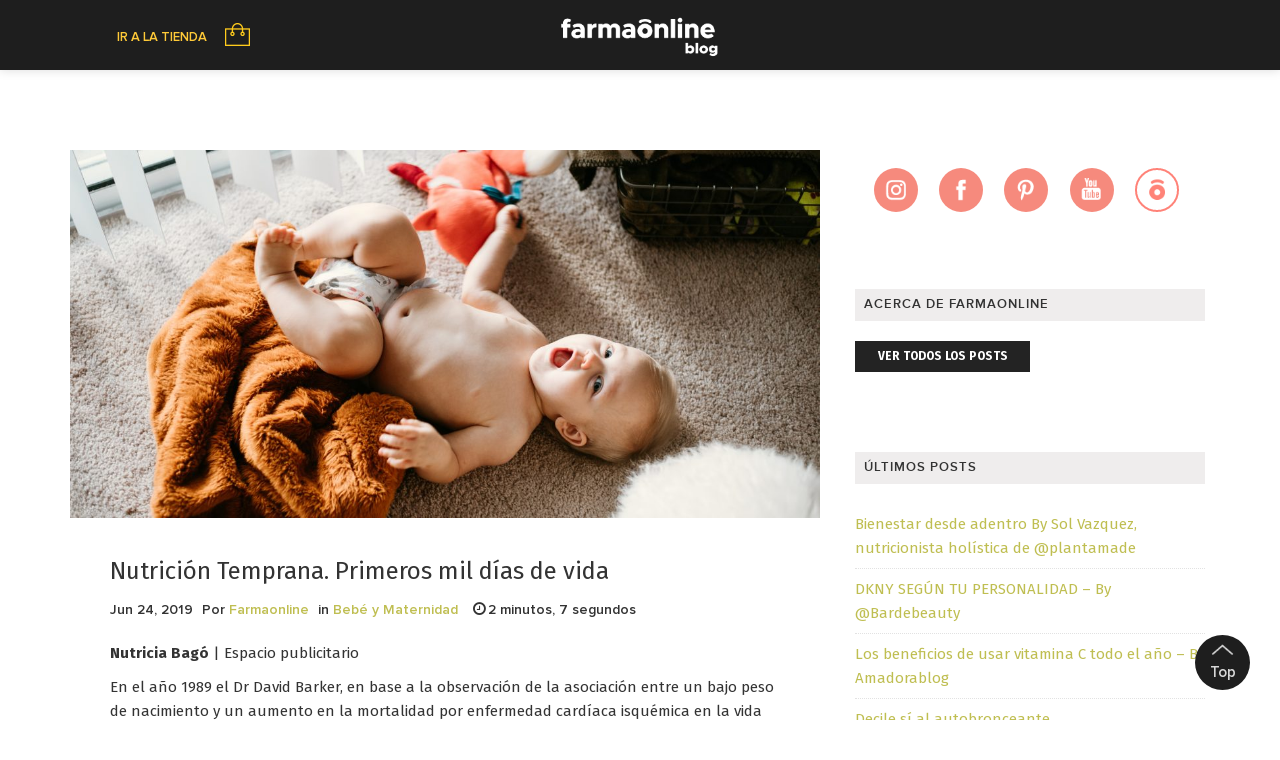

--- FILE ---
content_type: text/html; charset=UTF-8
request_url: http://blog.farmaonline.com/2019/06/24/nutricion-temprana-primeros-mil-dias-de-vida/
body_size: 71950
content:
<!DOCTYPE html>
<html lang="es">
<head>
    <meta charset="UTF-8">
    <meta name="viewport" content="width=device-width, initial-scale=1">
    <link rel="profile" href="http://gmpg.org/xfn/11">
    <link rel="pingback" href="http://blog.farmaonline.com/xmlrpc.php">
    <link href="https://fonts.googleapis.com/css?family=Fira+Sans:400,500,700" rel="stylesheet">

<title>Nutrición Temprana. Primeros mil días de vida &#8211; Farmaonline</title>
<script>(function(d, s, id){
				 var js, fjs = d.getElementsByTagName(s)[0];
				 if (d.getElementById(id)) {return;}
				 js = d.createElement(s); js.id = id;
				 js.src = "//connect.facebook.net/en_US/sdk.js#xfbml=1&version=v2.6";
				 fjs.parentNode.insertBefore(js, fjs);
			   }(document, 'script', 'facebook-jssdk'));</script><link rel='dns-prefetch' href='//w.sharethis.com' />
<link rel='dns-prefetch' href='//maxcdn.bootstrapcdn.com' />
<link rel='dns-prefetch' href='//s.w.org' />
<link rel="alternate" type="application/rss+xml" title="Farmaonline &raquo; Feed" href="http://blog.farmaonline.com/feed/" />
<link rel="alternate" type="application/rss+xml" title="Farmaonline &raquo; Feed de los comentarios" href="http://blog.farmaonline.com/comments/feed/" />
<link rel="alternate" type="application/rss+xml" title="Farmaonline &raquo; Comentario Nutrición Temprana. Primeros mil días de vida del feed" href="http://blog.farmaonline.com/2019/06/24/nutricion-temprana-primeros-mil-dias-de-vida/feed/" />
<!-- This site uses the Google Analytics by ExactMetrics plugin v6.3.0 - Using Analytics tracking - https://www.exactmetrics.com/ -->
<script type="text/javascript" data-cfasync="false">
    (window.gaDevIds=window.gaDevIds||[]).push("dNDMyYj");
	var em_version         = '6.3.0';
	var em_track_user      = true;
	var em_no_track_reason = '';
	
	var disableStr = 'ga-disable-UA-131136641-1';

	/* Function to detect opted out users */
	function __gaTrackerIsOptedOut() {
		return document.cookie.indexOf(disableStr + '=true') > -1;
	}

	/* Disable tracking if the opt-out cookie exists. */
	if ( __gaTrackerIsOptedOut() ) {
		window[disableStr] = true;
	}

	/* Opt-out function */
	function __gaTrackerOptout() {
	  document.cookie = disableStr + '=true; expires=Thu, 31 Dec 2099 23:59:59 UTC; path=/';
	  window[disableStr] = true;
	}

	if ( 'undefined' === typeof gaOptout ) {
		function gaOptout() {
			__gaTrackerOptout();
		}
	}
	
	if ( em_track_user ) {
		(function(i,s,o,g,r,a,m){i['GoogleAnalyticsObject']=r;i[r]=i[r]||function(){
			(i[r].q=i[r].q||[]).push(arguments)},i[r].l=1*new Date();a=s.createElement(o),
			m=s.getElementsByTagName(o)[0];a.async=1;a.src=g;m.parentNode.insertBefore(a,m)
		})(window,document,'script','//www.google-analytics.com/analytics.js','__gaTracker');

window.ga = __gaTracker;		__gaTracker('create', 'UA-131136641-1', 'auto');
		__gaTracker('set', 'forceSSL', true);
		__gaTracker('send','pageview');
		__gaTracker( function() { window.ga = __gaTracker; } );
	} else {
		console.log( "" );
		(function() {
			/* https://developers.google.com/analytics/devguides/collection/analyticsjs/ */
			var noopfn = function() {
				return null;
			};
			var noopnullfn = function() {
				return null;
			};
			var Tracker = function() {
				return null;
			};
			var p = Tracker.prototype;
			p.get = noopfn;
			p.set = noopfn;
			p.send = noopfn;
			var __gaTracker = function() {
				var len = arguments.length;
				if ( len === 0 ) {
					return;
				}
				var f = arguments[len-1];
				if ( typeof f !== 'object' || f === null || typeof f.hitCallback !== 'function' ) {
					console.log( 'Función desactivada __gaTracker(' + arguments[0] + " ....) porque no estás siendo rastreado. " + em_no_track_reason );
					return;
				}
				try {
					f.hitCallback();
				} catch (ex) {

				}
			};
			__gaTracker.create = function() {
				return new Tracker();
			};
			__gaTracker.getByName = noopnullfn;
			__gaTracker.getAll = function() {
				return [];
			};
			__gaTracker.remove = noopfn;
			window['__gaTracker'] = __gaTracker;
			window.ga = __gaTracker;		})();
		}
</script>
<!-- / Google Analytics by ExactMetrics -->
		<script type="text/javascript">
			window._wpemojiSettings = {"baseUrl":"https:\/\/s.w.org\/images\/core\/emoji\/13.0.0\/72x72\/","ext":".png","svgUrl":"https:\/\/s.w.org\/images\/core\/emoji\/13.0.0\/svg\/","svgExt":".svg","source":{"concatemoji":"http:\/\/blog.farmaonline.com\/wp-includes\/js\/wp-emoji-release.min.js?ver=5.5.17"}};
			!function(e,a,t){var n,r,o,i=a.createElement("canvas"),p=i.getContext&&i.getContext("2d");function s(e,t){var a=String.fromCharCode;p.clearRect(0,0,i.width,i.height),p.fillText(a.apply(this,e),0,0);e=i.toDataURL();return p.clearRect(0,0,i.width,i.height),p.fillText(a.apply(this,t),0,0),e===i.toDataURL()}function c(e){var t=a.createElement("script");t.src=e,t.defer=t.type="text/javascript",a.getElementsByTagName("head")[0].appendChild(t)}for(o=Array("flag","emoji"),t.supports={everything:!0,everythingExceptFlag:!0},r=0;r<o.length;r++)t.supports[o[r]]=function(e){if(!p||!p.fillText)return!1;switch(p.textBaseline="top",p.font="600 32px Arial",e){case"flag":return s([127987,65039,8205,9895,65039],[127987,65039,8203,9895,65039])?!1:!s([55356,56826,55356,56819],[55356,56826,8203,55356,56819])&&!s([55356,57332,56128,56423,56128,56418,56128,56421,56128,56430,56128,56423,56128,56447],[55356,57332,8203,56128,56423,8203,56128,56418,8203,56128,56421,8203,56128,56430,8203,56128,56423,8203,56128,56447]);case"emoji":return!s([55357,56424,8205,55356,57212],[55357,56424,8203,55356,57212])}return!1}(o[r]),t.supports.everything=t.supports.everything&&t.supports[o[r]],"flag"!==o[r]&&(t.supports.everythingExceptFlag=t.supports.everythingExceptFlag&&t.supports[o[r]]);t.supports.everythingExceptFlag=t.supports.everythingExceptFlag&&!t.supports.flag,t.DOMReady=!1,t.readyCallback=function(){t.DOMReady=!0},t.supports.everything||(n=function(){t.readyCallback()},a.addEventListener?(a.addEventListener("DOMContentLoaded",n,!1),e.addEventListener("load",n,!1)):(e.attachEvent("onload",n),a.attachEvent("onreadystatechange",function(){"complete"===a.readyState&&t.readyCallback()})),(n=t.source||{}).concatemoji?c(n.concatemoji):n.wpemoji&&n.twemoji&&(c(n.twemoji),c(n.wpemoji)))}(window,document,window._wpemojiSettings);
		</script>
		<style type="text/css">
img.wp-smiley,
img.emoji {
	display: inline !important;
	border: none !important;
	box-shadow: none !important;
	height: 1em !important;
	width: 1em !important;
	margin: 0 .07em !important;
	vertical-align: -0.1em !important;
	background: none !important;
	padding: 0 !important;
}
</style>
	<link rel='stylesheet' id='sb_instagram_styles-css'  href='http://blog.farmaonline.com/wp-content/plugins/instagram-feed/css/sbi-styles.min.css?ver=2.5.4' type='text/css' media='all' />
<link rel='stylesheet' id='wp-block-library-css'  href='http://blog.farmaonline.com/wp-includes/css/dist/block-library/style.min.css?ver=5.5.17' type='text/css' media='all' />
<link rel='stylesheet' id='simple-share-buttons-adder-font-awesome-css'  href='//maxcdn.bootstrapcdn.com/font-awesome/4.3.0/css/font-awesome.min.css?ver=5.5.17' type='text/css' media='all' />
<link rel='stylesheet' id='exactmetrics-popular-posts-style-css'  href='http://blog.farmaonline.com/wp-content/plugins/google-analytics-dashboard-for-wp/assets/css/frontend.min.css?ver=6.3.0' type='text/css' media='all' />
<link rel='stylesheet' id='bootstrap-css-css'  href='http://blog.farmaonline.com/wp-content/themes/farmaonline-blog/assets/css/bootstrap.min.css?ver=3.3.5' type='text/css' media='all' />
<link rel='stylesheet' id='font-awesome-css-css'  href='http://blog.farmaonline.com/wp-content/themes/farmaonline-blog/assets/css/font-awesome.min.css?ver=4.4.0' type='text/css' media='all' />
<link rel='stylesheet' id='farmaonline-blog-stylesheet-css'  href='http://blog.farmaonline.com/wp-content/themes/farmaonline-blog/style.css?ver=5.5.17' type='text/css' media='all' />
<link rel='stylesheet' id='responsive-css-css'  href='http://blog.farmaonline.com/wp-content/themes/farmaonline-blog/assets/css/responsive.css' type='text/css' media='all' />
<script type='text/javascript' id='exactmetrics-frontend-script-js-extra'>
/* <![CDATA[ */
var exactmetrics_frontend = {"js_events_tracking":"true","download_extensions":"zip,mp3,mpeg,pdf,docx,pptx,xlsx,rar","inbound_paths":"[{\"path\":\"\\\/go\\\/\",\"label\":\"affiliate\"},{\"path\":\"\\\/recommend\\\/\",\"label\":\"affiliate\"}]","home_url":"http:\/\/blog.farmaonline.com","hash_tracking":"false"};
/* ]]> */
</script>
<script type='text/javascript' src='http://blog.farmaonline.com/wp-content/plugins/google-analytics-dashboard-for-wp/assets/js/frontend.min.js?ver=6.3.0' id='exactmetrics-frontend-script-js'></script>
<script id='st_insights_js' type='text/javascript' src='http://w.sharethis.com/button/st_insights.js?publisher=4d48b7c5-0ae3-43d4-bfbe-3ff8c17a8ae6&#038;product=simpleshare' id='ssba-sharethis-js'></script>
<script type='text/javascript' src='http://blog.farmaonline.com/wp-includes/js/jquery/jquery.js?ver=1.12.4-wp' id='jquery-core-js'></script>
<link rel="https://api.w.org/" href="http://blog.farmaonline.com/wp-json/" /><link rel="alternate" type="application/json" href="http://blog.farmaonline.com/wp-json/wp/v2/posts/235" /><link rel="EditURI" type="application/rsd+xml" title="RSD" href="http://blog.farmaonline.com/xmlrpc.php?rsd" />
<link rel="wlwmanifest" type="application/wlwmanifest+xml" href="http://blog.farmaonline.com/wp-includes/wlwmanifest.xml" /> 
<link rel='prev' title='Cuidá tu cabello también en el invierno' href='http://blog.farmaonline.com/2019/06/24/cuida-tu-cabello-tambien-en-el-invierno/' />
<link rel='next' title='Farmacia de la Estrella: Un ícono de nuestra Ciudad' href='http://blog.farmaonline.com/2019/06/24/farmacia-de-la-estrella-un-icono-de-nuestra-ciudad/' />
<meta name="generator" content="WordPress 5.5.17" />
<link rel="canonical" href="http://blog.farmaonline.com/2019/06/24/nutricion-temprana-primeros-mil-dias-de-vida/" />
<link rel='shortlink' href='http://blog.farmaonline.com/?p=235' />
<link rel="alternate" type="application/json+oembed" href="http://blog.farmaonline.com/wp-json/oembed/1.0/embed?url=http%3A%2F%2Fblog.farmaonline.com%2F2019%2F06%2F24%2Fnutricion-temprana-primeros-mil-dias-de-vida%2F" />
<link rel="alternate" type="text/xml+oembed" href="http://blog.farmaonline.com/wp-json/oembed/1.0/embed?url=http%3A%2F%2Fblog.farmaonline.com%2F2019%2F06%2F24%2Fnutricion-temprana-primeros-mil-dias-de-vida%2F&#038;format=xml" />

	<style>

		/* Border Color */
		.btn-social:hover,
		blockquote,
		#respond input:focus[type="text"], 
	    #respond input:focus[type="email"], 
	    #respond input:focus[type="url"],
	    #respond textarea:focus,
	    #comments .comment-reply a:hover
		{
			border-color: #1e1e1e;
		}

		
		/* Background Color */
		.scroll-up a,
		.btn-social:hover,
		button,
		input[type="button"],
		input[type="reset"],
		input[type="submit"],
		.navbar-default .navbar-nav .dropdown-menu li a:hover, .dropdown-menu li a:focus, .navbar-default .navbar-nav .dropdown-menu .active a,
		.pagination>li>a:focus, .pagination>li>a:hover, .pagination>li>span:focus, .pagination>li>span:hover, .pagination li .current,
		.next-previous-posts .next-post a:hover,
		.next-previous-posts .previous-post a:hover,
		.btn-goback,
		.btn-submit,
		a.more-link,
		.featured-post .fa,
		#comments .comment-reply a:hover,
		.widget .tagcloud a
		{
			background-color: #1e1e1e;
		}

		
		/* Color */
		.text-logo a,
		.navbar-default .navbar-nav .active a, .navbar-default .navbar-nav .active a:hover, .navbar-default .navbar-nav .active a:focus,
		.navbar-default .navbar-nav li a:hover, .navbar-default .navbar-nav li a:focus,
		a:hover,
    	a:focus,
		.next-previous-posts .previous-post a,
		.next-previous-posts .next-post a,
		.pagination>li>a, .pagination>li>span,
		#comments .comment-author a:hover, 
    	#respond .logged-in-as a:hover,
    	#wp-calendar a,
    	h2.entry-title a:hover
		{
			color: #1e1e1e;
		}


		/* A Color */
		a{
			color: #bfbe51;
		}

		/* a:hover Color */
		a:hover,
		a:focus,
		a:active,
		.widget a:hover,
		.post .post-content .entry-meta ul li a:hover
		{
			color: #bfbe51;
		}

		/* .featured-post .fa:after*/
		.featured-post .fa:after{
			border-color: #1e1e1e #1e1e1e transparent #1e1e1e;
		}


		.banner-home { height: 250px;} .contenedor-home{height:150px;}

	</style>
<link rel="icon" href="http://blog.farmaonline.com/wp-content/uploads/2019/02/cropped-farmaonline_512-32x32.png" sizes="32x32" />
<link rel="icon" href="http://blog.farmaonline.com/wp-content/uploads/2019/02/cropped-farmaonline_512-192x192.png" sizes="192x192" />
<link rel="apple-touch-icon" href="http://blog.farmaonline.com/wp-content/uploads/2019/02/cropped-farmaonline_512-180x180.png" />
<meta name="msapplication-TileImage" content="http://blog.farmaonline.com/wp-content/uploads/2019/02/cropped-farmaonline_512-270x270.png" />
</head>

<body class="post-template-default single single-post postid-235 single-format-standard">

<!-- /Preloader -->

<header id="header">	
	<div id="trueHeader">
    	<div class="wrapper">
            <div class="container">
                <div class="contenedor-top">
                <div class="menu-top-header">
    <div class="menu-footer"><ul id="menu-links" class="menu"><li id="menu-item-37" class="menu-item menu-item-type-custom menu-item-object-custom menu-item-37"><a href="https://www.farmaonline.com/">Ir a la Tienda</a></li>
</ul></div>    </div>
                                                                    <div class="logo">
                               <a href="http://blog.farmaonline.com"><img src="/wp-content/uploads/2019/02/logo-fol-blog-1.png"></a>
                                </div><!-- /Logo -->
                                
</div>
<div class="toggle-menu-icon">
    
</div>
<div class="menu-topheader">
                            <ul id="menu-farmaonline-menu" class="menu nav navbar-nav"><li id="menu-item-47" class="menu-item menu-item-type-taxonomy menu-item-object-category menu-item-47"><a title="Tendencias Beauty" href="http://blog.farmaonline.com/category/tendencias-beauty/">Tendencias Beauty</a></li>
<li id="menu-item-51" class="menu-item menu-item-type-taxonomy menu-item-object-category menu-item-51"><a title="Perfumes y Fragancias" href="http://blog.farmaonline.com/category/perfumes-y-fragancias/">Perfumes y Fragancias</a></li>
<li id="menu-item-48" class="menu-item menu-item-type-taxonomy menu-item-object-category menu-item-48"><a title="Dermocosmética" href="http://blog.farmaonline.com/category/dermocosmetica/">Dermocosmética</a></li>
<li id="menu-item-46" class="menu-item menu-item-type-taxonomy menu-item-object-category current-post-ancestor current-menu-parent current-post-parent menu-item-46"><a title="Bebé y Maternidad" href="http://blog.farmaonline.com/category/bebe-y-maternidad/">Bebé y Maternidad</a></li>
<li id="menu-item-50" class="menu-item menu-item-type-taxonomy menu-item-object-category menu-item-50"><a title="Nutrición" href="http://blog.farmaonline.com/category/nutricion/">Nutrición</a></li>
<li id="menu-item-49" class="menu-item menu-item-type-taxonomy menu-item-object-category menu-item-49"><a title="Mundo Farma" href="http://blog.farmaonline.com/category/mundofarma/">Mundo Farma</a></li>
</ul>     
                           
</div>

        	</div> <!-- /.container -->
    	</div>
	</div>
</header>
<!-- Cuidado Personal -->
<!-- Bebé y Maternidad -->
<!-- Dermocosmética -->
<!-- Electrobelleza -->
<!-- Maquillaje -->
<!-- Perfumes y Fragancias -->
<div class="menu-contenedor">
<div class="container">
                <!-- Menu -->
                <div class="menu_main">
                    <div class="navbar blogx-navbar navbar-default">
                        <div class="menu-top-header mobile-appear">
                            <div class="menu-footer"><ul id="menu-links-1" class="menu"><li class="menu-item menu-item-type-custom menu-item-object-custom menu-item-37"><a href="https://www.farmaonline.com/">Ir a la Tienda</a></li>
</ul></div>                        </div>
                        <div id="st-navber-collapse" class="navbar-collapse collapse">
                            <ul id="menu-farmaonline-menu-1" class="menu nav navbar-nav"><li class="menu-item menu-item-type-taxonomy menu-item-object-category menu-item-47"><a title="Tendencias Beauty" href="http://blog.farmaonline.com/category/tendencias-beauty/">Tendencias Beauty</a></li>
<li class="menu-item menu-item-type-taxonomy menu-item-object-category menu-item-51"><a title="Perfumes y Fragancias" href="http://blog.farmaonline.com/category/perfumes-y-fragancias/">Perfumes y Fragancias</a></li>
<li class="menu-item menu-item-type-taxonomy menu-item-object-category menu-item-48"><a title="Dermocosmética" href="http://blog.farmaonline.com/category/dermocosmetica/">Dermocosmética</a></li>
<li class="menu-item menu-item-type-taxonomy menu-item-object-category current-post-ancestor current-menu-parent current-post-parent menu-item-46"><a title="Bebé y Maternidad" href="http://blog.farmaonline.com/category/bebe-y-maternidad/">Bebé y Maternidad</a></li>
<li class="menu-item menu-item-type-taxonomy menu-item-object-category menu-item-50"><a title="Nutrición" href="http://blog.farmaonline.com/category/nutricion/">Nutrición</a></li>
<li class="menu-item menu-item-type-taxonomy menu-item-object-category menu-item-49"><a title="Mundo Farma" href="http://blog.farmaonline.com/category/mundofarma/">Mundo Farma</a></li>
</ul> 
                        </div>
                    </div>
                </div><!-- end menu --> 
</div>  
</div>
    <div class="container">
        <div class="row">
            <div class="col-md-8">
                <div id="primary" class="content-area">
                    <main id="main" class="site-main" role="main">

                        
                                
<article id="post-235" class="post-235 post type-post status-publish format-standard has-post-thumbnail hentry category-bebe-y-maternidad tag-desarrollo-del-bebe tag-nutricion tag-nutricion-infantil">
<header class="entry-header">
    
        <div class="entry-thumbnail">
        <img width="1140" height="560" src="http://blog.farmaonline.com/wp-content/uploads/2019/06/Infantil-1140x560.jpg" class="img-responsive wp-post-image" alt="" loading="lazy" />    </div>
    
</header> <!--/.entry-header -->

<div class="clearfix post-content media">

    <h2 class="entry-title">
        Nutrición Temprana. Primeros mil días de vida    </h2> <!-- //.entry-title -->

    <div class="clearfix entry-meta">
        
            <ul class="list-inline">
                <li>
                    <span class="posted-on">Jun 24, 2019</span>
                </li>                
                <li>
                    <span class="author vcard">
                        Por <a class="url fn n" href="http://blog.farmaonline.com/author/farmaonline/">Farmaonline</a>                    </span>
                </li>
                                    <li>
                        in <span class="posted-in">
                            <a href="http://blog.farmaonline.com/category/bebe-y-maternidad/" rel="category tag">Bebé y Maternidad</a>                        </span>
                    </li>
                            </ul>
                <div class="reading-time"><i class="fa fa-clock-o" aria-hidden="true"></i>2 minutos, 7 segundos</div>
    </div> <!--/.entry-meta -->
    
    <div class="entry-summary">
        
<p><strong>Nutricia Bagó</strong> | Espacio publicitario</p>



<p>En el año 1989 el Dr David Barker, en base a la observación de la asociación entre un bajo peso de nacimiento y un aumento en la mortalidad por enfermedad cardíaca isquémica en la vida adulta, estableció por primera vez la&nbsp; “Hipótesis del Origen fetal de la Salud en el Adulto “</p>



<p>El impacto de la malnutrición en períodos tempranos de la vida es un factor determinante de enfermedades del adulto (Enfermedades no transmisibles, como por ejemplo: cáncer, diabetes, obesidad, sindrome metabólico)<br>El período comprendido entre la concepción y los 2 años de vida (primeros 1000 días) está considerado como el período mas “crítico” en la vida de una persona. Es “Crítico” porque es el período donde la velocidad de crecimiento es la más elevada de toda la vida, <strong>las necesidades nutricionales son muy altas</strong>, se forman todos los aparatos y sistemas y se desarrollan sus capacidades funcionales. Las consecuencias de una malnutrición en este período suelen ser difíciles de reparar.</p>



<p><strong>Epigenética</strong></p>



<p>Es el estudio de los cambios en la “expresión” genética.<br>El desarrollo temprano del cuerpo y sus órganos comienza con la expresión genética fetal de los nuevos órganos formados. Una alteración en esta expresión genética podría conducir a cambios estructurales permanentes que influyan en la salud futura del individuo.</p>



<p><br>Se estima que alrededor de un 20% de la salud/enfermedad durante toda la vida de una persona puede explicarse por la herencia genética que recibe al momento de la concepción. Pero el 80% se verá influenciado por su entorno, y en especial aquel entorno que influya en el período crítico de los primeros 1000 días de vida. Entre los factores del ambiente que pueden ejercer un efecto determinante en la salud futura de un niño se encuentran: la nutrición, los tóxicos ambientales, el estrés, el ejercicio, las drogas y/o medicaciones y el entorno afectivo.</p>



<p><br>La capacidad de adaptación frente a ese entorno que tenga el individuo, principalmente durante este período “critico” al cual nos referimos, dependerá de la intensidad de los factores determinantes y del tiempo (momento /duración) de la exposición a los mismos.</p>



<p><strong>Programación Nutricional Temprana</strong></p>



<p>Es el proceso mediante el cual, a través de la nutrición durante el período crítico de los primeros 1000 días de vida, se establece o programa la flexibilidad del organismo para hacerle frente a los diversísimos desafíos que el ambiente le presentará. La plasticidad epigenética de este período se encuentra en su momento de máxima expresión.<br>La influencia de la nutrición sobre la expresión genética tendrá efectos tempranos y tardíos (ver figura 1)</p>



<figure class="wp-block-image"><img loading="lazy" width="578" height="218" src="http://blog.farmaonline.com/wp-content/uploads/2019/06/fig.jpg" alt="" class="wp-image-236" srcset="http://blog.farmaonline.com/wp-content/uploads/2019/06/fig.jpg 578w, http://blog.farmaonline.com/wp-content/uploads/2019/06/fig-300x113.jpg 300w" sizes="(max-width: 578px) 100vw, 578px" /><figcaption> <br>Adaptado de Tsang et al. Nutrition of the preterm infant. Scientific Basis and Practical Guidelines 2ndEd&nbsp; 2005 </figcaption></figure>



<p> En estos mil días críticos nuestro organismo debe adaptarse a tres modalidades de nutrición: alimentación intrauterina, lactancia materna y la introducción de alimentación complementaria.  Sin lugar a dudas el “Gold Standard” de la alimentación de un niño es la Leche humana,  por sus enormes beneficios no sólo del punto de vista nutricional e  inmunológico sino por el impacto emocional que dejará un sello a lo largo de toda la vida del individuo. Los efectos en la salud son tan importantes que llegan a impactar directamente en la reducción de la mortalidad.</p>



<p><br>Teniendo en cuenta la importancia de la nutrición en la programación temprana, <strong>es fundamental educar a la población en general sobre estos conceptos, para reducir el riesgo de enfermedades no transmisibles en la vida adulta.</strong> </p>
<!-- Simple Share Buttons Adder (8.1.0) simplesharebuttons.com --><div class="ssba-modern-2 ssba ssbp-wrap left ssbp--theme-1"><div style="text-align:left"><span class="ssba-share-text">Compartir en</span><br/><ul class="ssbp-list"><li class="ssbp-li--facebook"><a data-site="" class="ssba_facebook_share ssbp-facebook ssbp-btn" href="http://www.facebook.com/sharer.php?u=http://blog.farmaonline.com/2019/06/24/nutricion-temprana-primeros-mil-dias-de-vida/"  target="_blank" ><div title="Facebook" class="ssbp-text">Facebook</div></a></li><li class="ssbp-li--pinterest"><a data-site='pinterest' class='ssba_pinterest_share ssbp-pinterest ssbp-btn' href='javascript:void((function()%7Bvar%20e=document.createElement(&apos;script&apos;);e.setAttribute(&apos;type&apos;,&apos;text/javascript&apos;);e.setAttribute(&apos;charset&apos;,&apos;UTF-8&apos;);e.setAttribute(&apos;src&apos;,&apos;//assets.pinterest.com/js/pinmarklet.js?r=&apos;+Math.random()*99999999);document.body.appendChild(e)%7D)());'><div title="Pinterest" class="ssbp-text">Pinterest</div></a></li><li class="ssbp-li--twitter"><a data-site="" class="ssba_twitter_share ssbp-twitter ssbp-btn" href="http://twitter.com/share?url=http://blog.farmaonline.com/2019/06/24/nutricion-temprana-primeros-mil-dias-de-vida/&amp;text=Nutrici%C3%B3n%20Temprana.%20Primeros%20mil%20d%C3%ADas%20de%20vida%20"  target=&quot;_blank&quot; ><div title="Twitter" class="ssbp-text">Twitter</div></a></li><li class="ssbp-li--email"><a data-site="email" class="ssba_email_share ssbp-email ssbp-btn" href="mailto:?subject=Nutrición%20Temprana.%20Primeros%20mil%20días%20de%20vida&#038;body=%20http://blog.farmaonline.com/2019/06/24/nutricion-temprana-primeros-mil-dias-de-vida/"><div title="email" class="ssbp-text">email</div></a></li></ul></div></div>    </div> <!-- //.entry-summary -->
    
            <div class="entry-tags"><b>Tags:</b> <a href="http://blog.farmaonline.com/tag/desarrollo-del-bebe/" rel="tag">desarrollo del bebe</a>, <a href="http://blog.farmaonline.com/tag/nutricion/" rel="tag">nutrición</a>, <a href="http://blog.farmaonline.com/tag/nutricion-infantil/" rel="tag">nutricion infantil</a></div>
    
</div>

</article> <!--/#post-->





                                                                    <div class="post-nav-area">
                                                    
            <nav class="next-previous-post clearfix media" role="navigation">
                <div class="row">
                    <!-- Previous Post -->
                    <div class="previous-post col-sm-6 pull-left">
                        <div class="nav-previous"><i class="fa fa-angle-left"></i> <a href="http://blog.farmaonline.com/2019/06/24/cuida-tu-cabello-tambien-en-el-invierno/" rel="prev">Cuidá tu cabello también en el invierno</a></div>                    </div>

                    <!-- Next Post -->
                    <div class="next-post col-sm-6 pull-right text-right">
                        <div class="nav-next"><a href="http://blog.farmaonline.com/2019/06/24/farmacia-de-la-estrella-un-icono-de-nuestra-ciudad/" rel="next">Farmacia de la Estrella: Un ícono de nuestra Ciudad</a> <i class="fa fa-angle-right"></i></div>                    </div>
                </div>
            </nav><!-- .navigation -->
            
                                            </div>
                                
                                <div id="comments" class="comments-area comments">
    
    	<div id="respond" class="comment-respond">
		<h3 id="reply-title" class="comment-reply-title">Deja una respuesta <small><a rel="nofollow" id="cancel-comment-reply-link" href="/2019/06/24/nutricion-temprana-primeros-mil-dias-de-vida/#respond" style="display:none;">Cancelar la respuesta</a></small></h3><form action="http://blog.farmaonline.com/wp-comments-post.php" method="post" id="commentform" class="comment-form row" novalidate><div class="clearfix"></div><div class="col-md-12"><textarea id="comment" placeholder="Escribí tu comentario..." name="comment" aria-required="true"></textarea></div><div class="col-md-4"><input id="author" name="author" type="text" placeholder="Nombre *" value="" size="30" aria-required='true'/></div>
<div class="col-md-4"><input id="email" name="email" type="text" placeholder="Email *" value="" size="30" aria-required='true'/></div>
<p class="form-submit col-md-12"><input name="submit" type="submit" id="submit" class="submit" value="Enviar" /> <input type='hidden' name='comment_post_ID' value='235' id='comment_post_ID' />
<input type='hidden' name='comment_parent' id='comment_parent' value='0' />
</p><p style="display: none;"><input type="hidden" id="ak_js" name="ak_js" value="204"/></p></form>	</div><!-- #respond -->
	</div>
                            
                                            </main> <!-- /.site-main -->
                </div>  <!-- /.content-area -->
            </div> <!-- /col -->

            <!-- Blogsidebar -->
            
	<div class="col-md-4">

	<div class="social-container">
                    			<ul class="social-icons">
								<li><a href="https://www.instagram.com/farmaonlineok" class="icn insta" title="instagram"></a></li>
				  				
									<li><a href="https://www.facebook.com/farmaonlineok" class="icn face" title="facebook"></a></li>
													<li><a href="https://www.pinterest.es/farmaonlineok" class="icn pint" title="pinterest"></a></li>
						
									<li><a href="https://www.youtube.com/channel/UC9lvRJ9XBN9dUgkC4bEQ_gw?view_as=subscriber" class="icn ytb" title="youtube"></a></li>
													<li><a href="https://www.farmaonline.com.ar" class="icn farma" title="farmaonline"></a></li>
				

			</ul>
                    		</div>
	    <div class="primary-sidebar widget-area" role="complementary">
	        <div id="text-2" class="widget widget_text">			<div class="textwidget"><footer class="author_bio_section" ><h2 class="widget-title">Acerca de Farmaonline</h2><p class="author_links"><a href="http://blog.farmaonline.com/author/farmaonline/">Ver todos los posts</a></footer>
</div>
		</div>
		<div id="recent-posts-3" class="widget widget_recent_entries">
		<h2 class="widget-title">Últimos posts</h2>
		<ul>
											<li>
					<a href="http://blog.farmaonline.com/2023/01/09/bienestar-desde-adentro-by-sol-vazquez-nutricionista-holistica-de-plantamade/">Bienestar desde adentro By Sol Vazquez, nutricionista holística de @plantamade</a>
									</li>
											<li>
					<a href="http://blog.farmaonline.com/2022/07/18/dkny-segun-tu-personalidad-by-bardebeauty/">DKNY SEGÚN TU PERSONALIDAD &#8211; By @Bardebeauty</a>
									</li>
											<li>
					<a href="http://blog.farmaonline.com/2022/04/13/los-beneficios-de-usar-vitamina-c-todo-el-ano-by-amadorablog/">Los beneficios de usar vitamina C todo el año &#8211; By Amadorablog</a>
									</li>
											<li>
					<a href="http://blog.farmaonline.com/2021/11/16/decile-si-al-autobronceante/">Decile sí al autobronceante.</a>
									</li>
											<li>
					<a href="http://blog.farmaonline.com/2021/09/22/la-proteccion-solar-perfecta-para-vos/">La protección solar perfecta para vos.</a>
									</li>
					</ul>

		</div><div id="wpforms-widget-2" class="widget wpforms-widget"><h2 class="widget-title">Hacé tu consulta</h2><div class="wpforms-container wpforms-container-full" id="wpforms-41"><form id="wpforms-form-41" class="wpforms-validate wpforms-form" data-formid="41" method="post" enctype="multipart/form-data" action="/2019/06/24/nutricion-temprana-primeros-mil-dias-de-vida/"><noscript class="wpforms-error-noscript">Por favor, activa JavaScript en tu navegador para completar este formulario.</noscript><div class="wpforms-field-container"><div id="wpforms-41-field_0-container" class="wpforms-field wpforms-field-name" data-field-id="0"><label class="wpforms-field-label" for="wpforms-41-field_0">Nombre <span class="wpforms-required-label">*</span></label><input type="text" id="wpforms-41-field_0" class="wpforms-field-medium wpforms-field-required" name="wpforms[fields][0]" required></div><div id="wpforms-41-field_1-container" class="wpforms-field wpforms-field-email" data-field-id="1"><label class="wpforms-field-label" for="wpforms-41-field_1">Correo electrónico <span class="wpforms-required-label">*</span></label><input type="email" id="wpforms-41-field_1" class="wpforms-field-medium wpforms-field-required" name="wpforms[fields][1]" required></div><div id="wpforms-41-field_4-container" class="wpforms-field wpforms-field-select" data-field-id="4"><label class="wpforms-field-label" for="wpforms-41-field_4">¿Sobre qué tema es tu consulta? <span class="wpforms-required-label">*</span></label><select id="wpforms-41-field_4" class="wpforms-field-medium wpforms-field-required" name="wpforms[fields][4]" required="required"><option value="Bebé y Mamá" >Bebé y Mamá</option><option value="Belleza" >Belleza</option><option value="Consejos" >Consejos</option><option value="Nutrición y Dietética" >Nutrición y Dietética</option></select></div><div id="wpforms-41-field_2-container" class="wpforms-field wpforms-field-textarea" data-field-id="2"><label class="wpforms-field-label" for="wpforms-41-field_2">Mensaje <span class="wpforms-required-label">*</span></label><textarea id="wpforms-41-field_2" class="wpforms-field-medium wpforms-field-required" name="wpforms[fields][2]" required></textarea></div><div id="wpforms-41-field_5-container" class="wpforms-field wpforms-field-radio" data-field-id="5"><ul id="wpforms-41-field_5" class="wpforms-field-required"><li class="choice-1 depth-1"><input type="radio" id="wpforms-41-field_5_1" name="wpforms[fields][5]" value="Confirmo que he leído y aceptado la política de privacidad" required ><label class="wpforms-field-label-inline" for="wpforms-41-field_5_1">Confirmo que he leído y aceptado la política de privacidad</label></li></ul></div></div><div class="wpforms-field wpforms-field-hp"><label for="wpforms-41-field-hp" class="wpforms-field-label">Phone</label><input type="text" name="wpforms[hp]" id="wpforms-41-field-hp" class="wpforms-field-medium"></div><div class="wpforms-submit-container" ><input type="hidden" name="wpforms[id]" value="41"><input type="hidden" name="wpforms[author]" value="2"><input type="hidden" name="wpforms[post_id]" value="235"><button type="submit" name="wpforms[submit]" class="wpforms-submit " id="wpforms-submit-41" value="wpforms-submit" aria-live="assertive" data-alt-text="Enviando..." data-submit-text="Enviar">Enviar</button></div></form></div>  <!-- .wpforms-container --></div><div id="text-3" class="widget widget_text"><h2 class="widget-title">Seguinos en Instagram</h2>			<div class="textwidget">
<div id="sb_instagram" class="sbi sbi_col_3  sbi_width_resp" style="padding-bottom: 2px;width: 100%;" data-feedid="sbi_farmaonlineok#9" data-res="auto" data-cols="3" data-num="9" data-shortcode-atts="{}" >
	
    <div id="sbi_images" style="padding: 1px;">
		<div class="sbi_item sbi_type_video sbi_new sbi_transition" id="sbi_17888016022705298" data-date="1601313275">
    <div class="sbi_photo_wrap">
        <a class="sbi_photo" href="https://www.instagram.com/p/CFsB6l8Dok3/" target="_blank" rel="noopener nofollow noreferrer" data-full-res="https://scontent.cdninstagram.com/v/t51.29350-15/120203100_1268063426860250_6305967489184098455_n.jpg?_nc_cat=107&#038;_nc_sid=8ae9d6&#038;_nc_ohc=pPLRCLl2RCwAX-kGnLP&#038;_nc_ht=scontent.cdninstagram.com&#038;oh=98320c91326c684194a5d133030f83d3&#038;oe=5F97481B" data-img-src-set="{&quot;d&quot;:&quot;https:\/\/scontent.cdninstagram.com\/v\/t51.29350-15\/120203100_1268063426860250_6305967489184098455_n.jpg?_nc_cat=107&amp;_nc_sid=8ae9d6&amp;_nc_ohc=pPLRCLl2RCwAX-kGnLP&amp;_nc_ht=scontent.cdninstagram.com&amp;oh=98320c91326c684194a5d133030f83d3&amp;oe=5F97481B&quot;,&quot;150&quot;:&quot;https:\/\/scontent.cdninstagram.com\/v\/t51.29350-15\/120203100_1268063426860250_6305967489184098455_n.jpg?_nc_cat=107&amp;_nc_sid=8ae9d6&amp;_nc_ohc=pPLRCLl2RCwAX-kGnLP&amp;_nc_ht=scontent.cdninstagram.com&amp;oh=98320c91326c684194a5d133030f83d3&amp;oe=5F97481B&quot;,&quot;320&quot;:&quot;https:\/\/scontent.cdninstagram.com\/v\/t51.29350-15\/120203100_1268063426860250_6305967489184098455_n.jpg?_nc_cat=107&amp;_nc_sid=8ae9d6&amp;_nc_ohc=pPLRCLl2RCwAX-kGnLP&amp;_nc_ht=scontent.cdninstagram.com&amp;oh=98320c91326c684194a5d133030f83d3&amp;oe=5F97481B&quot;,&quot;640&quot;:&quot;https:\/\/scontent.cdninstagram.com\/v\/t51.29350-15\/120203100_1268063426860250_6305967489184098455_n.jpg?_nc_cat=107&amp;_nc_sid=8ae9d6&amp;_nc_ohc=pPLRCLl2RCwAX-kGnLP&amp;_nc_ht=scontent.cdninstagram.com&amp;oh=98320c91326c684194a5d133030f83d3&amp;oe=5F97481B&quot;}">
            <span class="sbi-screenreader">¿Ya conoces la nueva agua micelar de Caviahue? Li</span>
            	        <svg style="color: rgba(255,255,255,1)" class="svg-inline--fa fa-play fa-w-14 sbi_playbtn" aria-label="Play" aria-hidden="true" data-fa-processed="" data-prefix="fa" data-icon="play" role="presentation" xmlns="http://www.w3.org/2000/svg" viewBox="0 0 448 512"><path fill="currentColor" d="M424.4 214.7L72.4 6.6C43.8-10.3 0 6.1 0 47.9V464c0 37.5 40.7 60.1 72.4 41.3l352-208c31.4-18.5 31.5-64.1 0-82.6z"></path></svg>            <img src="http://blog.farmaonline.com/wp-content/plugins/instagram-feed/img/placeholder.png" alt="¿Ya conoces la nueva agua micelar de Caviahue? Limpia, desmaquilla, purifica y calma✨ 
Repone nutrientes minerales y no contiene parabenos.

Encontrala en nuestro sitio web.
Link de compra en nuestra biografía.">
        </a>
    </div>
</div><div class="sbi_item sbi_type_image sbi_new sbi_transition" id="sbi_17872886032948832" data-date="1600981435">
    <div class="sbi_photo_wrap">
        <a class="sbi_photo" href="https://www.instagram.com/p/CFiJ_aRDiv5/" target="_blank" rel="noopener nofollow noreferrer" data-full-res="https://scontent.cdninstagram.com/v/t51.29350-15/120124146_2760831767497061_3878974767587505658_n.jpg?_nc_cat=106&#038;_nc_sid=8ae9d6&#038;_nc_ohc=gOhTeV20KMEAX8Ccg27&#038;_nc_ht=scontent.cdninstagram.com&#038;oh=9bfb2fe6a90fd26ca22cfcc36c2d5293&#038;oe=5F999A88" data-img-src-set="{&quot;d&quot;:&quot;https:\/\/scontent.cdninstagram.com\/v\/t51.29350-15\/120124146_2760831767497061_3878974767587505658_n.jpg?_nc_cat=106&amp;_nc_sid=8ae9d6&amp;_nc_ohc=gOhTeV20KMEAX8Ccg27&amp;_nc_ht=scontent.cdninstagram.com&amp;oh=9bfb2fe6a90fd26ca22cfcc36c2d5293&amp;oe=5F999A88&quot;,&quot;150&quot;:&quot;https:\/\/scontent.cdninstagram.com\/v\/t51.29350-15\/120124146_2760831767497061_3878974767587505658_n.jpg?_nc_cat=106&amp;_nc_sid=8ae9d6&amp;_nc_ohc=gOhTeV20KMEAX8Ccg27&amp;_nc_ht=scontent.cdninstagram.com&amp;oh=9bfb2fe6a90fd26ca22cfcc36c2d5293&amp;oe=5F999A88&quot;,&quot;320&quot;:&quot;https:\/\/scontent.cdninstagram.com\/v\/t51.29350-15\/120124146_2760831767497061_3878974767587505658_n.jpg?_nc_cat=106&amp;_nc_sid=8ae9d6&amp;_nc_ohc=gOhTeV20KMEAX8Ccg27&amp;_nc_ht=scontent.cdninstagram.com&amp;oh=9bfb2fe6a90fd26ca22cfcc36c2d5293&amp;oe=5F999A88&quot;,&quot;640&quot;:&quot;https:\/\/scontent.cdninstagram.com\/v\/t51.29350-15\/120124146_2760831767497061_3878974767587505658_n.jpg?_nc_cat=106&amp;_nc_sid=8ae9d6&amp;_nc_ohc=gOhTeV20KMEAX8Ccg27&amp;_nc_ht=scontent.cdninstagram.com&amp;oh=9bfb2fe6a90fd26ca22cfcc36c2d5293&amp;oe=5F999A88&quot;}">
            <span class="sbi-screenreader">¿Ya pensaste el regalo ideal para Mamá? Entra en</span>
            	                    <img src="http://blog.farmaonline.com/wp-content/plugins/instagram-feed/img/placeholder.png" alt="¿Ya pensaste el regalo ideal para Mamá? Entra en nuestro sitio y mira todo lo que tenemos para mimarla en su día.">
        </a>
    </div>
</div><div class="sbi_item sbi_type_carousel sbi_new sbi_transition" id="sbi_17846763521334051" data-date="1598985557">
    <div class="sbi_photo_wrap">
        <a class="sbi_photo" href="https://www.instagram.com/p/CEmrJ9bDYOf/" target="_blank" rel="noopener nofollow noreferrer" data-full-res="https://scontent.cdninstagram.com/v/t51.29350-15/118688769_320866502557257_7822969541896207494_n.jpg?_nc_cat=101&#038;_nc_sid=8ae9d6&#038;_nc_ohc=e4lnAT6YoPAAX8QkR2d&#038;_nc_ht=scontent.cdninstagram.com&#038;oh=b873efcbc058c909c01e00dbc35dd873&#038;oe=5F99394F" data-img-src-set="{&quot;d&quot;:&quot;https:\/\/scontent.cdninstagram.com\/v\/t51.29350-15\/118688769_320866502557257_7822969541896207494_n.jpg?_nc_cat=101&amp;_nc_sid=8ae9d6&amp;_nc_ohc=e4lnAT6YoPAAX8QkR2d&amp;_nc_ht=scontent.cdninstagram.com&amp;oh=b873efcbc058c909c01e00dbc35dd873&amp;oe=5F99394F&quot;,&quot;150&quot;:&quot;https:\/\/scontent.cdninstagram.com\/v\/t51.29350-15\/118688769_320866502557257_7822969541896207494_n.jpg?_nc_cat=101&amp;_nc_sid=8ae9d6&amp;_nc_ohc=e4lnAT6YoPAAX8QkR2d&amp;_nc_ht=scontent.cdninstagram.com&amp;oh=b873efcbc058c909c01e00dbc35dd873&amp;oe=5F99394F&quot;,&quot;320&quot;:&quot;https:\/\/scontent.cdninstagram.com\/v\/t51.29350-15\/118688769_320866502557257_7822969541896207494_n.jpg?_nc_cat=101&amp;_nc_sid=8ae9d6&amp;_nc_ohc=e4lnAT6YoPAAX8QkR2d&amp;_nc_ht=scontent.cdninstagram.com&amp;oh=b873efcbc058c909c01e00dbc35dd873&amp;oe=5F99394F&quot;,&quot;640&quot;:&quot;https:\/\/scontent.cdninstagram.com\/v\/t51.29350-15\/118688769_320866502557257_7822969541896207494_n.jpg?_nc_cat=101&amp;_nc_sid=8ae9d6&amp;_nc_ohc=e4lnAT6YoPAAX8QkR2d&amp;_nc_ht=scontent.cdninstagram.com&amp;oh=b873efcbc058c909c01e00dbc35dd873&amp;oe=5F99394F&quot;}">
            <span class="sbi-screenreader">Ya leíste nuestra nota sobre “La vitamina C”</span>
            <svg class="svg-inline--fa fa-clone fa-w-16 sbi_lightbox_carousel_icon" aria-hidden="true" aria-label="Clone" data-fa-proƒcessed="" data-prefix="far" data-icon="clone" role="img" xmlns="http://www.w3.org/2000/svg" viewBox="0 0 512 512">
	                <path fill="currentColor" d="M464 0H144c-26.51 0-48 21.49-48 48v48H48c-26.51 0-48 21.49-48 48v320c0 26.51 21.49 48 48 48h320c26.51 0 48-21.49 48-48v-48h48c26.51 0 48-21.49 48-48V48c0-26.51-21.49-48-48-48zM362 464H54a6 6 0 0 1-6-6V150a6 6 0 0 1 6-6h42v224c0 26.51 21.49 48 48 48h224v42a6 6 0 0 1-6 6zm96-96H150a6 6 0 0 1-6-6V54a6 6 0 0 1 6-6h308a6 6 0 0 1 6 6v308a6 6 0 0 1-6 6z"></path>
	            </svg>	                    <img src="http://blog.farmaonline.com/wp-content/plugins/instagram-feed/img/placeholder.png" alt="Ya leíste nuestra nota sobre “La vitamina C”? No te la pierdas, entra en nuestro blog y enterar de sus beneficios. 

Link en biografía.">
        </a>
    </div>
</div><div class="sbi_item sbi_type_image sbi_new sbi_transition" id="sbi_17844042080298542" data-date="1595286397">
    <div class="sbi_photo_wrap">
        <a class="sbi_photo" href="https://www.instagram.com/p/CC4bkQ4DYKu/" target="_blank" rel="noopener nofollow noreferrer" data-full-res="https://scontent.cdninstagram.com/v/t51.29350-15/109449059_119908059518382_2566563831712051913_n.jpg?_nc_cat=105&#038;_nc_sid=8ae9d6&#038;_nc_ohc=8upW_uaeZ4gAX9H955d&#038;_nc_ht=scontent.cdninstagram.com&#038;oh=e136657b3a0f74e8f4b816edd668872e&#038;oe=5F976C88" data-img-src-set="{&quot;d&quot;:&quot;https:\/\/scontent.cdninstagram.com\/v\/t51.29350-15\/109449059_119908059518382_2566563831712051913_n.jpg?_nc_cat=105&amp;_nc_sid=8ae9d6&amp;_nc_ohc=8upW_uaeZ4gAX9H955d&amp;_nc_ht=scontent.cdninstagram.com&amp;oh=e136657b3a0f74e8f4b816edd668872e&amp;oe=5F976C88&quot;,&quot;150&quot;:&quot;https:\/\/scontent.cdninstagram.com\/v\/t51.29350-15\/109449059_119908059518382_2566563831712051913_n.jpg?_nc_cat=105&amp;_nc_sid=8ae9d6&amp;_nc_ohc=8upW_uaeZ4gAX9H955d&amp;_nc_ht=scontent.cdninstagram.com&amp;oh=e136657b3a0f74e8f4b816edd668872e&amp;oe=5F976C88&quot;,&quot;320&quot;:&quot;https:\/\/scontent.cdninstagram.com\/v\/t51.29350-15\/109449059_119908059518382_2566563831712051913_n.jpg?_nc_cat=105&amp;_nc_sid=8ae9d6&amp;_nc_ohc=8upW_uaeZ4gAX9H955d&amp;_nc_ht=scontent.cdninstagram.com&amp;oh=e136657b3a0f74e8f4b816edd668872e&amp;oe=5F976C88&quot;,&quot;640&quot;:&quot;https:\/\/scontent.cdninstagram.com\/v\/t51.29350-15\/109449059_119908059518382_2566563831712051913_n.jpg?_nc_cat=105&amp;_nc_sid=8ae9d6&amp;_nc_ohc=8upW_uaeZ4gAX9H955d&amp;_nc_ht=scontent.cdninstagram.com&amp;oh=e136657b3a0f74e8f4b816edd668872e&amp;oe=5F976C88&quot;}">
            <span class="sbi-screenreader">FELICITACIONES @rochiipedrozoo sos la ganadora de </span>
            	                    <img src="http://blog.farmaonline.com/wp-content/plugins/instagram-feed/img/placeholder.png" alt="FELICITACIONES @rochiipedrozoo sos la ganadora de las dos fragancias🤩👏🏼 
Gracias a todos por participar. 

Sorteo ¡DÍA DEL AMIGO! 🎁🛍️

Participar es muy fácil:
👉🏼seguí nuestra cuenta @farmaonlineok 
👉🏼dale like a la publicación.
👉🏼 menciona al amigo con quien vas a compartir la fragancia.
Cuantos más amigos menciones, más chances tenes de ganar. 

PREMIOS: 
👠 Un Carolina Herrera - Good Girl
🤩 Un Paco Rabbanne - One Million
*Dos fragancias, un solo ganador.* 

Entérate quien será el afortunado el día jueves 23/07 en nuestras stories. Válido para todo el país.">
        </a>
    </div>
</div><div class="sbi_item sbi_type_video sbi_new sbi_transition" id="sbi_17952945625338808" data-date="1594742651">
    <div class="sbi_photo_wrap">
        <a class="sbi_photo" href="https://www.instagram.com/p/CCoOb4tj6gY/" target="_blank" rel="noopener nofollow noreferrer" data-full-res="https://scontent.cdninstagram.com/v/t51.29350-15/108098835_1575764355963735_7306493274688671199_n.jpg?_nc_cat=100&#038;_nc_sid=8ae9d6&#038;_nc_ohc=YgWSYomem8gAX_Lha37&#038;_nc_ht=scontent.cdninstagram.com&#038;oh=a4df463c8076a1a058dbff0b7c224659&#038;oe=5F9861B5" data-img-src-set="{&quot;d&quot;:&quot;https:\/\/scontent.cdninstagram.com\/v\/t51.29350-15\/108098835_1575764355963735_7306493274688671199_n.jpg?_nc_cat=100&amp;_nc_sid=8ae9d6&amp;_nc_ohc=YgWSYomem8gAX_Lha37&amp;_nc_ht=scontent.cdninstagram.com&amp;oh=a4df463c8076a1a058dbff0b7c224659&amp;oe=5F9861B5&quot;,&quot;150&quot;:&quot;https:\/\/scontent.cdninstagram.com\/v\/t51.29350-15\/108098835_1575764355963735_7306493274688671199_n.jpg?_nc_cat=100&amp;_nc_sid=8ae9d6&amp;_nc_ohc=YgWSYomem8gAX_Lha37&amp;_nc_ht=scontent.cdninstagram.com&amp;oh=a4df463c8076a1a058dbff0b7c224659&amp;oe=5F9861B5&quot;,&quot;320&quot;:&quot;https:\/\/scontent.cdninstagram.com\/v\/t51.29350-15\/108098835_1575764355963735_7306493274688671199_n.jpg?_nc_cat=100&amp;_nc_sid=8ae9d6&amp;_nc_ohc=YgWSYomem8gAX_Lha37&amp;_nc_ht=scontent.cdninstagram.com&amp;oh=a4df463c8076a1a058dbff0b7c224659&amp;oe=5F9861B5&quot;,&quot;640&quot;:&quot;https:\/\/scontent.cdninstagram.com\/v\/t51.29350-15\/108098835_1575764355963735_7306493274688671199_n.jpg?_nc_cat=100&amp;_nc_sid=8ae9d6&amp;_nc_ohc=YgWSYomem8gAX_Lha37&amp;_nc_ht=scontent.cdninstagram.com&amp;oh=a4df463c8076a1a058dbff0b7c224659&amp;oe=5F9861B5&quot;}">
            <span class="sbi-screenreader">Enterate cuales son los 1300 puntos de retiro en t</span>
            	        <svg style="color: rgba(255,255,255,1)" class="svg-inline--fa fa-play fa-w-14 sbi_playbtn" aria-label="Play" aria-hidden="true" data-fa-processed="" data-prefix="fa" data-icon="play" role="presentation" xmlns="http://www.w3.org/2000/svg" viewBox="0 0 448 512"><path fill="currentColor" d="M424.4 214.7L72.4 6.6C43.8-10.3 0 6.1 0 47.9V464c0 37.5 40.7 60.1 72.4 41.3l352-208c31.4-18.5 31.5-64.1 0-82.6z"></path></svg>            <img src="http://blog.farmaonline.com/wp-content/plugins/instagram-feed/img/placeholder.png" alt="Enterate cuales son los 1300 puntos de retiro en todo el país. 
Elegí tus productos en el sitio, mira todas las formas de pagó y listo, nosotros te lo llevamos GRATIS a tú farmacia más cercana 🛍✨">
        </a>
    </div>
</div><div class="sbi_item sbi_type_carousel sbi_new sbi_transition" id="sbi_18111992260093079" data-date="1594572595">
    <div class="sbi_photo_wrap">
        <a class="sbi_photo" href="https://www.instagram.com/p/CCjKGROjq09/" target="_blank" rel="noopener nofollow noreferrer" data-full-res="https://scontent.cdninstagram.com/v/t51.29350-15/109012093_1696195760544104_8318948346674757857_n.jpg?_nc_cat=105&#038;_nc_sid=8ae9d6&#038;_nc_ohc=qbfIMttPBB4AX_ByhJL&#038;_nc_ht=scontent.cdninstagram.com&#038;oh=38f93f97d11f76df30c0be77d0a269fa&#038;oe=5F96780F" data-img-src-set="{&quot;d&quot;:&quot;https:\/\/scontent.cdninstagram.com\/v\/t51.29350-15\/109012093_1696195760544104_8318948346674757857_n.jpg?_nc_cat=105&amp;_nc_sid=8ae9d6&amp;_nc_ohc=qbfIMttPBB4AX_ByhJL&amp;_nc_ht=scontent.cdninstagram.com&amp;oh=38f93f97d11f76df30c0be77d0a269fa&amp;oe=5F96780F&quot;,&quot;150&quot;:&quot;https:\/\/scontent.cdninstagram.com\/v\/t51.29350-15\/109012093_1696195760544104_8318948346674757857_n.jpg?_nc_cat=105&amp;_nc_sid=8ae9d6&amp;_nc_ohc=qbfIMttPBB4AX_ByhJL&amp;_nc_ht=scontent.cdninstagram.com&amp;oh=38f93f97d11f76df30c0be77d0a269fa&amp;oe=5F96780F&quot;,&quot;320&quot;:&quot;https:\/\/scontent.cdninstagram.com\/v\/t51.29350-15\/109012093_1696195760544104_8318948346674757857_n.jpg?_nc_cat=105&amp;_nc_sid=8ae9d6&amp;_nc_ohc=qbfIMttPBB4AX_ByhJL&amp;_nc_ht=scontent.cdninstagram.com&amp;oh=38f93f97d11f76df30c0be77d0a269fa&amp;oe=5F96780F&quot;,&quot;640&quot;:&quot;https:\/\/scontent.cdninstagram.com\/v\/t51.29350-15\/109012093_1696195760544104_8318948346674757857_n.jpg?_nc_cat=105&amp;_nc_sid=8ae9d6&amp;_nc_ohc=qbfIMttPBB4AX_ByhJL&amp;_nc_ht=scontent.cdninstagram.com&amp;oh=38f93f97d11f76df30c0be77d0a269fa&amp;oe=5F96780F&quot;}">
            <span class="sbi-screenreader">Eucerin pH5 Aceite de Ducha ha sido especialmente </span>
            <svg class="svg-inline--fa fa-clone fa-w-16 sbi_lightbox_carousel_icon" aria-hidden="true" aria-label="Clone" data-fa-proƒcessed="" data-prefix="far" data-icon="clone" role="img" xmlns="http://www.w3.org/2000/svg" viewBox="0 0 512 512">
	                <path fill="currentColor" d="M464 0H144c-26.51 0-48 21.49-48 48v48H48c-26.51 0-48 21.49-48 48v320c0 26.51 21.49 48 48 48h320c26.51 0 48-21.49 48-48v-48h48c26.51 0 48-21.49 48-48V48c0-26.51-21.49-48-48-48zM362 464H54a6 6 0 0 1-6-6V150a6 6 0 0 1 6-6h42v224c0 26.51 21.49 48 48 48h224v42a6 6 0 0 1-6 6zm96-96H150a6 6 0 0 1-6-6V54a6 6 0 0 1 6-6h308a6 6 0 0 1 6 6v308a6 6 0 0 1-6 6z"></path>
	            </svg>	                    <img src="http://blog.farmaonline.com/wp-content/plugins/instagram-feed/img/placeholder.png" alt="Eucerin pH5 Aceite de Ducha ha sido especialmente desarrollado para las necesidades de la piel sensible💞. Su combinación única de buffer citrato pH5 y surfactantes extra suaves protegen la enzimas propias de la piel✨ 
Entra a nuestro sitio, aprovecha las 12 cuotas sin interés y el envió gratis a nuestras farmacias adheridas en todo el país🚚🛍">
        </a>
    </div>
</div><div class="sbi_item sbi_type_image sbi_new sbi_transition" id="sbi_17868101512866568" data-date="1594311926">
    <div class="sbi_photo_wrap">
        <a class="sbi_photo" href="https://www.instagram.com/p/CCbY6Z-DF4j/" target="_blank" rel="noopener nofollow noreferrer" data-full-res="https://scontent.cdninstagram.com/v/t51.29350-15/107919865_204828337506628_9132182399864706222_n.jpg?_nc_cat=105&#038;_nc_sid=8ae9d6&#038;_nc_ohc=z6Qlwpgo9nYAX-vpBuf&#038;_nc_ht=scontent.cdninstagram.com&#038;oh=817843f22d2635621bccb21f53350914&#038;oe=5F98C1EC" data-img-src-set="{&quot;d&quot;:&quot;https:\/\/scontent.cdninstagram.com\/v\/t51.29350-15\/107919865_204828337506628_9132182399864706222_n.jpg?_nc_cat=105&amp;_nc_sid=8ae9d6&amp;_nc_ohc=z6Qlwpgo9nYAX-vpBuf&amp;_nc_ht=scontent.cdninstagram.com&amp;oh=817843f22d2635621bccb21f53350914&amp;oe=5F98C1EC&quot;,&quot;150&quot;:&quot;https:\/\/scontent.cdninstagram.com\/v\/t51.29350-15\/107919865_204828337506628_9132182399864706222_n.jpg?_nc_cat=105&amp;_nc_sid=8ae9d6&amp;_nc_ohc=z6Qlwpgo9nYAX-vpBuf&amp;_nc_ht=scontent.cdninstagram.com&amp;oh=817843f22d2635621bccb21f53350914&amp;oe=5F98C1EC&quot;,&quot;320&quot;:&quot;https:\/\/scontent.cdninstagram.com\/v\/t51.29350-15\/107919865_204828337506628_9132182399864706222_n.jpg?_nc_cat=105&amp;_nc_sid=8ae9d6&amp;_nc_ohc=z6Qlwpgo9nYAX-vpBuf&amp;_nc_ht=scontent.cdninstagram.com&amp;oh=817843f22d2635621bccb21f53350914&amp;oe=5F98C1EC&quot;,&quot;640&quot;:&quot;https:\/\/scontent.cdninstagram.com\/v\/t51.29350-15\/107919865_204828337506628_9132182399864706222_n.jpg?_nc_cat=105&amp;_nc_sid=8ae9d6&amp;_nc_ohc=z6Qlwpgo9nYAX-vpBuf&amp;_nc_ht=scontent.cdninstagram.com&amp;oh=817843f22d2635621bccb21f53350914&amp;oe=5F98C1EC&quot;}">
            <span class="sbi-screenreader">Encontrá el Tratamiento Antioxidante de día y </span>
            	                    <img src="http://blog.farmaonline.com/wp-content/plugins/instagram-feed/img/placeholder.png" alt="Encontrá el Tratamiento Antioxidante de día y de noche de @isdinargentina con 30% off durante la ISDINWEEK.

☀️Flavo C Ultraglican: Sérum antioxidante de día, que deja la piel más iluminada e hidratada.
🌙Flavo C Melatonin: Sérum reparador de noche.

No te olvides de complementar el tratamiento previamente con limpieza facial y finalizarlo con fotoprotección!.
¿Cómo complementan su rutina con éste tratamiento?">
        </a>
    </div>
</div><div class="sbi_item sbi_type_image sbi_new sbi_transition" id="sbi_17879925928714330" data-date="1594230475">
    <div class="sbi_photo_wrap">
        <a class="sbi_photo" href="https://www.instagram.com/p/CCY9jp2jWIH/" target="_blank" rel="noopener nofollow noreferrer" data-full-res="https://scontent.cdninstagram.com/v/t51.29350-15/107434460_592584158063788_521920053085908581_n.jpg?_nc_cat=108&#038;_nc_sid=8ae9d6&#038;_nc_ohc=ty2E7T1c0OwAX8Zf-qg&#038;_nc_ht=scontent.cdninstagram.com&#038;oh=80a3134c9a8f8e8a42ac20ae5d9007fb&#038;oe=5F966BD8" data-img-src-set="{&quot;d&quot;:&quot;https:\/\/scontent.cdninstagram.com\/v\/t51.29350-15\/107434460_592584158063788_521920053085908581_n.jpg?_nc_cat=108&amp;_nc_sid=8ae9d6&amp;_nc_ohc=ty2E7T1c0OwAX8Zf-qg&amp;_nc_ht=scontent.cdninstagram.com&amp;oh=80a3134c9a8f8e8a42ac20ae5d9007fb&amp;oe=5F966BD8&quot;,&quot;150&quot;:&quot;https:\/\/scontent.cdninstagram.com\/v\/t51.29350-15\/107434460_592584158063788_521920053085908581_n.jpg?_nc_cat=108&amp;_nc_sid=8ae9d6&amp;_nc_ohc=ty2E7T1c0OwAX8Zf-qg&amp;_nc_ht=scontent.cdninstagram.com&amp;oh=80a3134c9a8f8e8a42ac20ae5d9007fb&amp;oe=5F966BD8&quot;,&quot;320&quot;:&quot;https:\/\/scontent.cdninstagram.com\/v\/t51.29350-15\/107434460_592584158063788_521920053085908581_n.jpg?_nc_cat=108&amp;_nc_sid=8ae9d6&amp;_nc_ohc=ty2E7T1c0OwAX8Zf-qg&amp;_nc_ht=scontent.cdninstagram.com&amp;oh=80a3134c9a8f8e8a42ac20ae5d9007fb&amp;oe=5F966BD8&quot;,&quot;640&quot;:&quot;https:\/\/scontent.cdninstagram.com\/v\/t51.29350-15\/107434460_592584158063788_521920053085908581_n.jpg?_nc_cat=108&amp;_nc_sid=8ae9d6&amp;_nc_ohc=ty2E7T1c0OwAX8Zf-qg&amp;_nc_ht=scontent.cdninstagram.com&amp;oh=80a3134c9a8f8e8a42ac20ae5d9007fb&amp;oe=5F966BD8&quot;}">
            <span class="sbi-screenreader">Formulado con un 10% de vitamina C pura para ilumi</span>
            	                    <img src="http://blog.farmaonline.com/wp-content/plugins/instagram-feed/img/placeholder.png" alt="Formulado con un 10% de vitamina C pura para iluminar y reafirmar la piel. Ácido salicílico, que incrementa la penetración de vitamina C para una mayor eficacia y neurosensina calmante😍
Aprovecha hasta el 30% de descuento en nuestro sitio en La Roche Posay.
No te lo pierdas💞">
        </a>
    </div>
</div><div class="sbi_item sbi_type_video sbi_new sbi_transition" id="sbi_17859019826019547" data-date="1593800900">
    <div class="sbi_photo_wrap">
        <a class="sbi_photo" href="https://www.instagram.com/p/CCMKMiFj4aa/" target="_blank" rel="noopener nofollow noreferrer" data-full-res="https://scontent.cdninstagram.com/v/t51.29350-15/106151012_271016450846220_3117212359814368013_n.jpg?_nc_cat=103&#038;_nc_sid=8ae9d6&#038;_nc_ohc=xFVQMsqbq8kAX9Ymhrj&#038;_nc_ht=scontent.cdninstagram.com&#038;oh=6fc35154f2146f9bc3ffe0a3ffddff7b&#038;oe=5F974C07" data-img-src-set="{&quot;d&quot;:&quot;https:\/\/scontent.cdninstagram.com\/v\/t51.29350-15\/106151012_271016450846220_3117212359814368013_n.jpg?_nc_cat=103&amp;_nc_sid=8ae9d6&amp;_nc_ohc=xFVQMsqbq8kAX9Ymhrj&amp;_nc_ht=scontent.cdninstagram.com&amp;oh=6fc35154f2146f9bc3ffe0a3ffddff7b&amp;oe=5F974C07&quot;,&quot;150&quot;:&quot;https:\/\/scontent.cdninstagram.com\/v\/t51.29350-15\/106151012_271016450846220_3117212359814368013_n.jpg?_nc_cat=103&amp;_nc_sid=8ae9d6&amp;_nc_ohc=xFVQMsqbq8kAX9Ymhrj&amp;_nc_ht=scontent.cdninstagram.com&amp;oh=6fc35154f2146f9bc3ffe0a3ffddff7b&amp;oe=5F974C07&quot;,&quot;320&quot;:&quot;https:\/\/scontent.cdninstagram.com\/v\/t51.29350-15\/106151012_271016450846220_3117212359814368013_n.jpg?_nc_cat=103&amp;_nc_sid=8ae9d6&amp;_nc_ohc=xFVQMsqbq8kAX9Ymhrj&amp;_nc_ht=scontent.cdninstagram.com&amp;oh=6fc35154f2146f9bc3ffe0a3ffddff7b&amp;oe=5F974C07&quot;,&quot;640&quot;:&quot;https:\/\/scontent.cdninstagram.com\/v\/t51.29350-15\/106151012_271016450846220_3117212359814368013_n.jpg?_nc_cat=103&amp;_nc_sid=8ae9d6&amp;_nc_ohc=xFVQMsqbq8kAX9Ymhrj&amp;_nc_ht=scontent.cdninstagram.com&amp;oh=6fc35154f2146f9bc3ffe0a3ffddff7b&amp;oe=5F974C07&quot;}">
            <span class="sbi-screenreader">Tenemos más de 1200 puntos de retiro e incorporar</span>
            	        <svg style="color: rgba(255,255,255,1)" class="svg-inline--fa fa-play fa-w-14 sbi_playbtn" aria-label="Play" aria-hidden="true" data-fa-processed="" data-prefix="fa" data-icon="play" role="presentation" xmlns="http://www.w3.org/2000/svg" viewBox="0 0 448 512"><path fill="currentColor" d="M424.4 214.7L72.4 6.6C43.8-10.3 0 6.1 0 47.9V464c0 37.5 40.7 60.1 72.4 41.3l352-208c31.4-18.5 31.5-64.1 0-82.6z"></path></svg>            <img src="http://blog.farmaonline.com/wp-content/plugins/instagram-feed/img/placeholder.png" alt="Tenemos más de 1200 puntos de retiro e incorporarnos estos nuevos🥰 Mira cuál es tu farmacia adherida más cercana y retira tus productos con envío GRATIS en todo el país📦🛍️ Además, lo puede retirar cualquier persona con fotocopia o foto del DNI del titular de la compra.">
        </a>
    </div>
</div>    </div>

	<div id="sbi_load">

	
	
</div>
	    <span class="sbi_resized_image_data" data-feed-id="sbi_farmaonlineok#9" data-resized="{&quot;17879925928714330&quot;:{&quot;id&quot;:&quot;107434460_592584158063788_521920053085908581_n&quot;,&quot;ratio&quot;:&quot;1.00&quot;,&quot;sizes&quot;:{&quot;full&quot;:640,&quot;low&quot;:320}},&quot;17859019826019547&quot;:{&quot;id&quot;:&quot;106151012_271016450846220_3117212359814368013_n&quot;,&quot;ratio&quot;:&quot;1.00&quot;,&quot;sizes&quot;:{&quot;full&quot;:640,&quot;low&quot;:320}},&quot;17868101512866568&quot;:{&quot;id&quot;:&quot;107919865_204828337506628_9132182399864706222_n&quot;,&quot;ratio&quot;:&quot;1.00&quot;,&quot;sizes&quot;:{&quot;full&quot;:640,&quot;low&quot;:320}},&quot;18111992260093079&quot;:{&quot;id&quot;:&quot;109012093_1696195760544104_8318948346674757857_n&quot;,&quot;ratio&quot;:&quot;1.00&quot;,&quot;sizes&quot;:{&quot;full&quot;:640,&quot;low&quot;:320}},&quot;17952945625338808&quot;:{&quot;id&quot;:&quot;108098835_1575764355963735_7306493274688671199_n&quot;,&quot;ratio&quot;:&quot;1.00&quot;,&quot;sizes&quot;:{&quot;full&quot;:640,&quot;low&quot;:320}},&quot;17844042080298542&quot;:{&quot;id&quot;:&quot;109449059_119908059518382_2566563831712051913_n&quot;,&quot;ratio&quot;:&quot;1.00&quot;,&quot;sizes&quot;:{&quot;full&quot;:640,&quot;low&quot;:320}},&quot;17846763521334051&quot;:{&quot;id&quot;:&quot;118688769_320866502557257_7822969541896207494_n&quot;,&quot;ratio&quot;:&quot;1.00&quot;,&quot;sizes&quot;:{&quot;full&quot;:640,&quot;low&quot;:320}},&quot;17872886032948832&quot;:{&quot;id&quot;:&quot;120124146_2760831767497061_3878974767587505658_n&quot;,&quot;ratio&quot;:&quot;1.00&quot;,&quot;sizes&quot;:{&quot;full&quot;:640,&quot;low&quot;:320}},&quot;17888016022705298&quot;:{&quot;id&quot;:&quot;120203100_1268063426860250_6305967489184098455_n&quot;,&quot;ratio&quot;:&quot;1.00&quot;,&quot;sizes&quot;:{&quot;full&quot;:640,&quot;low&quot;:320}}}">
	</span>
	        <div id="sbi_mod_error">
            <span> Este mensaje de error solo es visible para los administradores de WordPress</span><br />
                </div>
        </div>


</div>
		</div>	    </div>
	</div>

        </div> <!-- /.row -->
    </div> <!-- /.container -->
<div class="container">
<div class="row">
    <div class="col-md-12">
        <hr>
    </div>
</div>
</div>
<footer>
<div class="container">
<div class="fila links">
    <div class="categoria">
        <div class="col col-1">
            <h4>Categorías</h4>
            <ul class="toogle">
                <li><a href="cuidado-personal">Cuidado Personal</a></li>
                <li><a href="bebe-y-maternidad">Bebé y Maternidad</a></li>
                <li><a href="dermocosmética">Dermocosmética</a></li>
                <li><a href="maquillaje">Maquillaje</a></li>
                <li><a href="nutricion">Nutrición</a></li>
                <li><a href="perfumes-y-fragancias">Perfumes y Fragancias</a></li>
            </ul>
        </div>
        <div class="col col-2">
            <h4>farmaonline</h4>
            <ul class="toogle">
                <li><a href="">Nuestra empresa</a></li>
                <li><a href="">Farmaonline Plus</a></li>
                <li><a href="">Políticas de privacidad</a></li>
                <li><a href="">Términos y condiciones</a></li>
            </ul>
        </div>
        <div class="col col-3">
        <div class="suscription">
                <div class="newsletter" id="NewsLetter_5c71fd57_851b_4536_bd6b_7bae71412de5">
                    <h3 class="newsletter-title">Enterate de los lanzamientos de las mejores marcas y sus ofertas antes que nadie.</h3>
                    <fieldset>
                        <p>Registrate en nuestro Newsletter y recibí un cupón de $300 para tu primera compra.</p>
                        <input id="newsletterClientName" onfocus="newsSelect(this,'Digite seu nome');" onblur="newsLeave(this,'Digite seu nome');" class="newsletter-client-name" value="Digite seu nome" size="20" type="text" name="newsClientName">
                        <input id="newsletterClientEmail" onfocus="newsSelect(this,'tu-mail@ejemplo.com.ar');" onblur="newsLeave(this,'tu-mail@ejemplo.com.ar');" class="newsletter-client-email" value="tu-mail@ejemplo.com.ar" size="20" type="text" name="newsletterClientEmail">
                        <input id="newsletterButtonOK" class="btn-ok newsletter-button-ok" value="ok" type="button" name="newsletterButtonOK" onclick="newsButtonClick('NewsLetter_5c71fd57_851b_4536_bd6b_7bae71412de5')">
                        <input id="newsletterLoading" type="hidden" class="newsletter-loading" value="Procesando...">
                        <input id="newsletterSuccess" type="hidden" class="newsletter-success" value="¡Gracias por suscribirte!">
                        <input id="newsletterSuccess2" type="hidden" class="newsletter-success2" value="Nos pondremos en contacto para ofrecerte las mejores promociones.">
                        <input id="newsletterError" type="hidden" class="newsletter-error" value="
Encontramos um erro no cadastro de suas informações.<br />Por favor, tente novamente!
">
                        <input id="newsInternalPage" type="hidden" value="_">
                        <input id="newsInternalPart" type="hidden" value="newsletter">
                        <input id="newsInternalCampaign" type="hidden" value="newsletter:opt-in">
                    </fieldset><span class="rt"></span><span class="rb"></span><span class="lb"></span><span class="lt"></span></div>
            </div><a href="#">Soy Farmacia. Quiero adherirme.</a><a href="#">Soy proveedor. Quiero ofrecer mi línea de productos.</a>
            <a href="https://www.farmaonline.com/" target="_blank" class="tienda-online-btn">Ir a la Tienda</a>      
            
        </div>
    </div>
</div>
<div class="fila firmas">
    <div class="logos">
                <div class="icn">
                <img src="/wp-content/uploads/2019/02/logo-suizo.png">
            </div><!-- /Logo -->
               
                    <div class="icn">
                <img src="/wp-content/uploads/2019/02/logo-cace.png">
            </div><!-- /Logo -->
          
                          
    </div>
</div>
<div class="fila copyright">
    <p>© Copyright 2020. Todos los derechos reservados | Suizo Argentina S.A. ©, CUIT 30-51696843-1, Av. Monroe 801 (C1428BKC) Nuñez, C.A.B.A – BUENOS AIRES</p>
</div>
<a href="javascript:" id="return-to-top" style="display: block;"><span class="icono"></span>Top</a>
</div>
</footer>

    <script type="text/javascript">
        var templateUrl = 'http://blog.farmaonline.com';
        var post_id = '235';
    </script>
    <!-- Instagram Feed JS -->
<script type="text/javascript">
var sbiajaxurl = "http://blog.farmaonline.com/wp-admin/admin-ajax.php";
</script>
<link rel='stylesheet' id='simple-share-buttons-adder-ssba-css'  href='http://blog.farmaonline.com/wp-content/plugins/simple-share-buttons-adder/css/ssba.css?ver=5.5.17' type='text/css' media='all' />
<style id='simple-share-buttons-adder-ssba-inline-css' type='text/css'>
.ssba img
								{border:  0;
									box-shadow: none !important;
									display: inline !important;
									vertical-align: middle;
									box-sizing: unset;
								}

								.ssba-classic-2 .ssbp-text {
									display: none!important;
								}
					.ssbp-list li a {height: 48px!important; width: 48px!important; 
					}
					.ssbp-list li a:hover {
					}

					.ssbp-list li a::before {line-height: 48px!important;; font-size: 18px;}
					.ssbp-list li a:hover::before {}
					.ssbp-list li {
					margin-left: 12px!important;
					}

					.ssba-share-text {
					font-size: 15px;  font-weight: bold; font-family: inherit;
						}

			   #ssba-bar-2 .ssbp-bar-list {
					max-width: 48px!important;;
			   }
			   #ssba-bar-2 .ssbp-bar-list li a {height: 48px!important; width: 48px!important; 
				}
				#ssba-bar-2 .ssbp-bar-list li a:hover {
				}

				#ssba-bar-2 .ssbp-bar-list li a::before {line-height: 48px!important;; font-size: 18px;}
				#ssba-bar-2 .ssbp-bar-list li a:hover::before {}
				#ssba-bar-2 .ssbp-bar-list li {
				margin: 0px 0!important;
				}@media only screen and ( max-width: 750px ) {
				#ssba-bar-2 {
				display: block;
				}
			}
@font-face {
				font-family: 'ssbp';
				src:url('http://blog.farmaonline.com/wp-content/plugins/simple-share-buttons-adder/fonts/ssbp.eot?xj3ol1');
				src:url('http://blog.farmaonline.com/wp-content/plugins/simple-share-buttons-adder/fonts/ssbp.eot?#iefixxj3ol1') format('embedded-opentype'),
					url('http://blog.farmaonline.com/wp-content/plugins/simple-share-buttons-adder/fonts/ssbp.woff?xj3ol1') format('woff'),
					url('http://blog.farmaonline.com/wp-content/plugins/simple-share-buttons-adder/fonts/ssbp.ttf?xj3ol1') format('truetype'),
					url('http://blog.farmaonline.com/wp-content/plugins/simple-share-buttons-adder/fonts/ssbp.svg?xj3ol1#ssbp') format('svg');
				font-weight: normal;
				font-style: normal;

				/* Better Font Rendering =========== */
				-webkit-font-smoothing: antialiased;
				-moz-osx-font-smoothing: grayscale;
			}
</style>
<link rel='stylesheet' id='wpforms-full-css'  href='http://blog.farmaonline.com/wp-content/plugins/wpforms-lite/assets/css/wpforms-full.css?ver=1.5.8.2' type='text/css' media='all' />
<script type='text/javascript' src='http://blog.farmaonline.com/wp-content/plugins/simple-share-buttons-adder/js/ssba.js?ver=5.5.17' id='simple-share-buttons-adder-ssba-js'></script>
<script type='text/javascript' id='simple-share-buttons-adder-ssba-js-after'>
Main.boot( [] );
</script>
<script type='text/javascript' src='http://blog.farmaonline.com/wp-content/themes/farmaonline-blog/assets/js/bootstrap.min.js?ver=3.3.5' id='bootstrap-js-js'></script>
<script type='text/javascript' src='http://blog.farmaonline.com/wp-content/themes/farmaonline-blog/assets/js/scripts.js' id='farmaonline-blog-scripts-js-js'></script>
<script type='text/javascript' src='http://blog.farmaonline.com/wp-content/themes/farmaonline-blog/assets/js/jquery.fitvids.js' id='fitvids-js-js'></script>
<script type='text/javascript' src='http://blog.farmaonline.com/wp-content/themes/farmaonline-blog/assets/js/smoothscroll.js' id='smoothscroll-js-js'></script>
<script type='text/javascript' src='http://blog.farmaonline.com/wp-includes/js/comment-reply.min.js?ver=5.5.17' id='comment-reply-js'></script>
<script type='text/javascript' src='http://blog.farmaonline.com/wp-includes/js/wp-embed.min.js?ver=5.5.17' id='wp-embed-js'></script>
<script type='text/javascript' id='sb_instagram_scripts-js-extra'>
/* <![CDATA[ */
var sb_instagram_js_options = {"font_method":"svg","resized_url":"http:\/\/blog.farmaonline.com\/wp-content\/uploads\/sb-instagram-feed-images\/","placeholder":"http:\/\/blog.farmaonline.com\/wp-content\/plugins\/instagram-feed\/img\/placeholder.png"};
/* ]]> */
</script>
<script type='text/javascript' src='http://blog.farmaonline.com/wp-content/plugins/instagram-feed/js/sbi-scripts.min.js?ver=2.5.4' id='sb_instagram_scripts-js'></script>
<script type='text/javascript' src='http://blog.farmaonline.com/wp-content/plugins/srs-simple-hits-counter/js/srs_simple_hits_counter_js.js?ver=5.5.17' id='srs_simple_hits_counter_js-js'></script>
<script type='text/javascript' src='http://blog.farmaonline.com/wp-content/plugins/wpforms-lite/assets/js/jquery.validate.min.js?ver=1.19.0' id='wpforms-validation-js'></script>
<script type='text/javascript' src='http://blog.farmaonline.com/wp-content/plugins/wpforms-lite/assets/js/mailcheck.min.js?ver=1.1.2' id='wpforms-mailcheck-js'></script>
<script type='text/javascript' src='http://blog.farmaonline.com/wp-content/plugins/wpforms-lite/assets/js/wpforms.js?ver=1.5.8.2' id='wpforms-js'></script>
<script type='text/javascript'>
/* <![CDATA[ */
var wpforms_settings = {"val_required":"Este campo es obligatorio.","val_url":"Por favor, introduce una URL v\u00e1lida.","val_email":"Por favor, introduce una direcci\u00f3n de correo electr\u00f3nico v\u00e1lida.","val_email_suggestion":"\u00bfQuer\u00edas decir {suggestion}?","val_email_suggestion_title":"Haz clic para aceptar esta sugerencia.","val_number":"Por favor, introduce un n\u00famero v\u00e1lido.","val_confirm":"Los valores del campo no coinciden.","val_fileextension":"El tipo de archivo no est\u00e1 permitido.","val_filesize":"El archivo supera el tama\u00f1o m\u00e1ximo permitido. El archivo no se subi\u00f3.","val_time12h":"Por favor, introduce la hora en formato de 12 horas AM\/PM (ej.: 8:45 AM).","val_time24h":"Por favor, introduce la hora en formato de 24 horas (ej.: 22:45).","val_requiredpayment":"El pago es obligatorio.","val_creditcard":"Por favor introduce un n\u00famero de tarjeta de cr\u00e9dito v\u00e1lido.","val_post_max_size":"El tama\u00f1o total de {totalSize} Mb de los archivos seleccionados excede el l\u00edmite permitido de {maxSize} Mb.","val_checklimit":"Has excedido el n\u00famero de selecciones permitidas: {#}.","val_limit_characters":"{count} de {limit} m\u00e1ximo de caracteres.","val_limit_words":"{count} de {limit} m\u00e1ximo de palabras.","val_recaptcha_fail_msg":"Ha fallado la verificaci\u00f3n de Google reCAPTCHA, por favor, int\u00e9ntalo de nuevo m\u00e1s tarde.","post_max_size":"67108864","uuid_cookie":"","locale":"es","wpforms_plugin_url":"http:\/\/blog.farmaonline.com\/wp-content\/plugins\/wpforms-lite\/","gdpr":"","ajaxurl":"http:\/\/blog.farmaonline.com\/wp-admin\/admin-ajax.php","mailcheck_enabled":"1","mailcheck_domains":[],"mailcheck_toplevel_domains":["dev"]}
/* ]]> */
</script>
</body>
</html>